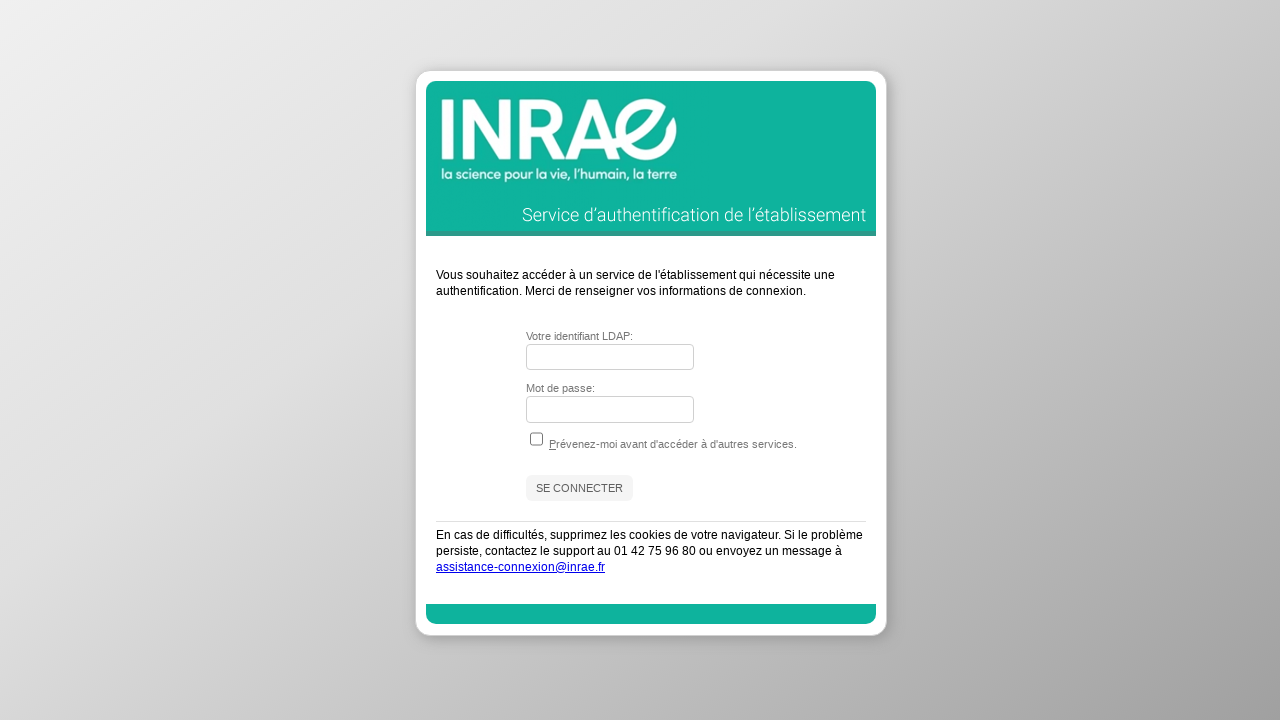

--- FILE ---
content_type: text/html;charset=UTF-8
request_url: https://cas.inra.fr/cas/login?service=https%3a%2f%2fintranet.inrae.fr%2fsae2%2f
body_size: 8313
content:








<!DOCTYPE html PUBLIC "-//W3C//DTD XHTML 1.0 Strict//EN" "http://www.w3.org/TR/xhtml1/DTD/xhtml1-strict.dtd">
<html xmlns="http://www.w3.org/1999/xhtml" lang="en">
	<head>
	    <title>Central Authentication Service</title>
	    <meta http-equiv="Content-Type" content="text/html; charset=utf-8" />
	    <style type="text/css" media="screen">@import 'css/cas.css'/**/;</style>
	    <!--[if gte IE 6]><style type="text/css" media="screen">@import 'css/ie_cas.css';</style><![endif]-->
	    <script type="text/javascript" src="js/common_rosters.js"></script>

	    <link rel="apple-touch-icon" sizes="57x57"        href="https://idp.inra.fr/cas/apple-icon-57x57.png">
	    <link rel="apple-touch-icon" sizes="60x60"        href="https://idp.inra.fr/cas/apple-icon-60x60.png">
	    <link rel="apple-touch-icon" sizes="72x72"        href="https://idp.inra.fr/cas/apple-icon-72x72.png">
	    <link rel="apple-touch-icon" sizes="76x76"        href="https://idp.inra.fr/cas/apple-icon-76x76.png">
	    <link rel="apple-touch-icon" sizes="114x114"      href="https://idp.inra.fr/cas/apple-icon-114x114.png">
	    <link rel="apple-touch-icon" sizes="120x120"      href="https://idp.inra.fr/cas/apple-icon-120x120.png">
	    <link rel="apple-touch-icon" sizes="144x144"      href="https://idp.inra.fr/cas/apple-icon-144x144.png">
	    <link rel="apple-touch-icon" sizes="152x152"      href="https://idp.inra.fr/cas/apple-icon-152x152.png">
	    <link rel="apple-touch-icon" sizes="180x180"      href="https://idp.inra.fr/cas/apple-icon-180x180.png">
	    <link rel="icon" type="image/png" sizes="192x192" href="https://idp.inra.fr/cas/android-icon-192x192.png">
	    <link rel="icon" type="image/png" sizes="32x32"   href="https://idp.inra.fr/cas/favicon-32x32.png">
	    <link rel="icon" type="image/png" sizes="96x96"   href="https://idp.inra.fr/cas/favicon-96x96.png">
	    <link rel="icon" type="image/png" sizes="16x16"   href="https://idp.inra.fr/cas/favicon-16x16.png">
	    <meta name="theme-color" content="#0eb39d">

	</head>

	<body id="cas" onload="init();">

	<div id="page"> 

	    <div id="header">
	    </div>
<div style='height: 5px; background-color: #2b998a'></div>

	    <div id="content">
		

<h2>
 <div align=left style='margin-top: 20px; margin-bottom: 10px; line-height: 16px; padding-left: 10px; padding-right: 10px;'>
  Vous souhaitez acc&eacute;der &agrave; un service de l'&eacute;tablissement qui n&eacute;cessite une authentification. Merci de
  renseigner vos informations de connexion.
 </div>
</h2>

<div>
		<span>
 
			<form id="fm1" class="fm-v clearfix" action="/cas/login;jsessionid=7C6372E87C7713F45BA8C08CD6977EC8?service=https%3a%2f%2fintranet.inrae.fr%2fsae2%2f" method="post" onsubmit="return validatePwd();">
			    
           
		<div class="box" id="login">
                <!-- Félicitations, votre serveur est en ligne ! Vou pouvez maintenant essayer le service d'authentification par défaut, qui authentifie lorsque le mot de passe est égal au nom d'utilisateur. -->
                    <!-- <h2>Entrez votre identifiant et votre mot de passe.</h2> -->
			
                   <div class="row">
                        <label for="username">Votre identifiant LDAP:</label>
						
						
						
						
						<input id="username" name="username" class="required" tabindex="1" accesskey="i" type="text" value="" size="25" autocomplete="false"/>
						
                    </div>
                    <div class="row">
                        <label for="password">Mot de passe:</label>
						
						
						<input id="password" name="password" class="required" tabindex="2" accesskey="m" type="password" value="" size="25" autocomplete="off"/>
                    </div>
                    <div><!-- div class="row check" -->
                        <input id="warn" name="warn" value="true" tabindex="3" accesskey="p" type="checkbox" />
                        <label for="warn"><span class="accesskey">P</span>révenez-moi avant d'accéder à d'autres services.</label>
                    </div>
                    <div class="row btn-row"> 
						<input type="hidden" name="lt" value="_cED6275CE-854D-E353-410C-8E41D1CE5775_k8F331722-6E32-B413-6C5A-37C68A9F5AE0" />
						<input type="hidden" name="_eventId" value="submit" />

                        <input class="btn-submit" name="btn-submit" accesskey="l" value="SE CONNECTER" tabindex="4" type="submit" />
                    </div>
                </div>
        	</form>
		</span>

<h2>
 <div style='height: 20px;'></div>
 <div style='border-top: 1px solid #e0e0e0; margin-left: 10px; margin-right: 10px;'></div>
 <div align=left style='margin-top: 5px; line-height: 16px; padding-left: 10px; padding-right: 10px;'>
        En cas de difficult&eacute;s, supprimez les cookies de votre navigateur.
        Si le probl&egrave;me persiste, contactez le support au 01 42 75 96 80 ou envoyez un message &agrave; <A HREF="mailto:assistance-connexion@inrae.fr">assistance-connexion@inrae.fr</A>
 </div>
</h2>
</div>

<style>
 .message            { opacity: 0; width: 470px; position: absolute; top: 50%; left: 50%; z-index: 3; margin: -140px 0 0 -230px;
                       display: none; transition: opacity .4s, margin-top .4s; }
 .light-overlay      { z-index: 2; opacity: 0; display: none; position:fixed; padding:0; margin:0; top:0; left:0; width: 100%; height: 100%; background-color: #000000;
                       transition: opacity .4s;}
 a.link              { color: #909090; transition: text-decoration .4s; }
 a.link:link         { text-decoration: none; }
 a.link:visited      { text-decoration: none; }
 a.link:hover        { text-decoration: underline; }
</style>
<div id='light-overlay' class='light-overlay'></div>
<div id='message' class=message>
 <div style='border-left: 2px solid #c03333; border-top: 2px solid #c03333; border-right: 2px solid #c03333; font-size: 13px; text-align: justify; border-radius: 8px 8px 0px 0px;
             padding: 10px 20px 10px 20px; background-color: #fa3333; color: #ffffff;'>
  Attention !
 </div>
 <div style='height: 2px; background-color: #d0d0d0; border-left: 2px solid #a0a0a0; border-right: 2px solid #a0a0a0;'></div>
 <div style='border-left: 2px solid #c0c0c0; border-bottom: 2px solid #c0c0c0; border-right: 2px solid #c0c0c0; font-size: 13px; text-align: justify; border-radius: 0px 0px 8px 8px;
             padding: 20px; background-color: #f0f0f0;'>
  <b>Votre mot de passe ne respecte pas les r&egrave;gles de s&eacute;curit&eacute; impos&eacute;es par l'INRA.</b>
  <br><br>
  Si vous n'avez pas encore chang&eacute;
  votre mot de passe dans le cadre de la campagne lanc&eacute;e fin 2017, cliquez sur le lien ci-dessous et une fois authentifi&eacute; dans le nouvel
  onglet vous pourrez le mettre &agrave; jour.
  <br/><br/>
  <table width=100% noborder cellpadding=0 cellspacing=0><tr>
   <td width=70%><a href='https://intranet.inra.fr/Produits/baomdpldap/' target=_new onclick='document.getElementById("fm1").submit();' class=link>Mettre &agrave; jour votre mot de passe</a></td>
   <td width=30%><div align=right><a href='#' onclick='document.getElementById("fm1").submit();' class=link>Plus tard...</a></div></td>
  </tr></table>
 </div>
</div>
<br/><br/>

<script>
 var messageShown = false;

 function validatePwd()
  {
   if ( messageShown ) { return(true); }

   var cookies = document.cookie;

   if ( cookies.search("AlreadyShown") == -1 )
    {
     if ( document.getElementById('password').value.length < 12 )
      {
       setTimeout(function() {  document.getElementById("message").style.opacity = 1;
                                document.getElementById("message").style.marginTop = "-110px";
                                document.getElementById("light-overlay").style.opacity = .5; }, 100);

       document.getElementById("light-overlay").style.display   = "block";
       document.getElementById("message").style.display         = "inline-block";

       document.cookie = "AlreadyShown=true";

       messageShown = true;
       return(false);
      }
     else
      return(true);
    }
   else
    return(true);
  }
</script>
		
                       <div style='background-color: #0eb39d; height: 20px; border-radius: 0px 0px 10px 10px'></div>
		</div>
	</body>
</html>



--- FILE ---
content_type: text/html;charset=UTF-8
request_url: https://cas.inra.fr/cas/'css/cas.css'/**/
body_size: 8212
content:








<!DOCTYPE html PUBLIC "-//W3C//DTD XHTML 1.0 Strict//EN" "http://www.w3.org/TR/xhtml1/DTD/xhtml1-strict.dtd">
<html xmlns="http://www.w3.org/1999/xhtml" lang="en">
	<head>
	    <title>Central Authentication Service</title>
	    <meta http-equiv="Content-Type" content="text/html; charset=utf-8" />
	    <style type="text/css" media="screen">@import 'css/cas.css'/**/;</style>
	    <!--[if gte IE 6]><style type="text/css" media="screen">@import 'css/ie_cas.css';</style><![endif]-->
	    <script type="text/javascript" src="js/common_rosters.js"></script>

	    <link rel="apple-touch-icon" sizes="57x57"        href="https://idp.inra.fr/cas/apple-icon-57x57.png">
	    <link rel="apple-touch-icon" sizes="60x60"        href="https://idp.inra.fr/cas/apple-icon-60x60.png">
	    <link rel="apple-touch-icon" sizes="72x72"        href="https://idp.inra.fr/cas/apple-icon-72x72.png">
	    <link rel="apple-touch-icon" sizes="76x76"        href="https://idp.inra.fr/cas/apple-icon-76x76.png">
	    <link rel="apple-touch-icon" sizes="114x114"      href="https://idp.inra.fr/cas/apple-icon-114x114.png">
	    <link rel="apple-touch-icon" sizes="120x120"      href="https://idp.inra.fr/cas/apple-icon-120x120.png">
	    <link rel="apple-touch-icon" sizes="144x144"      href="https://idp.inra.fr/cas/apple-icon-144x144.png">
	    <link rel="apple-touch-icon" sizes="152x152"      href="https://idp.inra.fr/cas/apple-icon-152x152.png">
	    <link rel="apple-touch-icon" sizes="180x180"      href="https://idp.inra.fr/cas/apple-icon-180x180.png">
	    <link rel="icon" type="image/png" sizes="192x192" href="https://idp.inra.fr/cas/android-icon-192x192.png">
	    <link rel="icon" type="image/png" sizes="32x32"   href="https://idp.inra.fr/cas/favicon-32x32.png">
	    <link rel="icon" type="image/png" sizes="96x96"   href="https://idp.inra.fr/cas/favicon-96x96.png">
	    <link rel="icon" type="image/png" sizes="16x16"   href="https://idp.inra.fr/cas/favicon-16x16.png">
	    <meta name="theme-color" content="#0eb39d">

	</head>

	<body id="cas" onload="init();">

	<div id="page"> 

	    <div id="header">
	    </div>
<div style='height: 5px; background-color: #2b998a'></div>

	    <div id="content">
		

<h2>
 <div align=left style='margin-top: 20px; margin-bottom: 10px; line-height: 16px; padding-left: 10px; padding-right: 10px;'>
  Vous souhaitez acc&eacute;der &agrave; un service de l'&eacute;tablissement qui n&eacute;cessite une authentification. Merci de
  renseigner vos informations de connexion.
 </div>
</h2>

<div>
		<span>
 
			<form id="fm1" class="fm-v clearfix" action="/cas/login" method="post" onsubmit="return validatePwd();">
			    
           
		<div class="box" id="login">
                <!-- Félicitations, votre serveur est en ligne ! Vou pouvez maintenant essayer le service d'authentification par défaut, qui authentifie lorsque le mot de passe est égal au nom d'utilisateur. -->
                    <!-- <h2>Entrez votre identifiant et votre mot de passe.</h2> -->
			
                   <div class="row">
                        <label for="username">Votre identifiant LDAP:</label>
						
						
						
						
						<input id="username" name="username" class="required" tabindex="1" accesskey="i" type="text" value="" size="25" autocomplete="false"/>
						
                    </div>
                    <div class="row">
                        <label for="password">Mot de passe:</label>
						
						
						<input id="password" name="password" class="required" tabindex="2" accesskey="m" type="password" value="" size="25" autocomplete="off"/>
                    </div>
                    <div><!-- div class="row check" -->
                        <input id="warn" name="warn" value="true" tabindex="3" accesskey="p" type="checkbox" />
                        <label for="warn"><span class="accesskey">P</span>révenez-moi avant d'accéder à d'autres services.</label>
                    </div>
                    <div class="row btn-row"> 
						<input type="hidden" name="lt" value="_cF6FC900E-8285-158D-2BBD-054C9743BB9E_k6C11D407-318F-DBC0-8B30-27CEFAE1E8E4" />
						<input type="hidden" name="_eventId" value="submit" />

                        <input class="btn-submit" name="btn-submit" accesskey="l" value="SE CONNECTER" tabindex="4" type="submit" />
                    </div>
                </div>
        	</form>
		</span>

<h2>
 <div style='height: 20px;'></div>
 <div style='border-top: 1px solid #e0e0e0; margin-left: 10px; margin-right: 10px;'></div>
 <div align=left style='margin-top: 5px; line-height: 16px; padding-left: 10px; padding-right: 10px;'>
        En cas de difficult&eacute;s, supprimez les cookies de votre navigateur.
        Si le probl&egrave;me persiste, contactez le support au 01 42 75 96 80 ou envoyez un message &agrave; <A HREF="mailto:assistance-connexion@inrae.fr">assistance-connexion@inrae.fr</A>
 </div>
</h2>
</div>

<style>
 .message            { opacity: 0; width: 470px; position: absolute; top: 50%; left: 50%; z-index: 3; margin: -140px 0 0 -230px;
                       display: none; transition: opacity .4s, margin-top .4s; }
 .light-overlay      { z-index: 2; opacity: 0; display: none; position:fixed; padding:0; margin:0; top:0; left:0; width: 100%; height: 100%; background-color: #000000;
                       transition: opacity .4s;}
 a.link              { color: #909090; transition: text-decoration .4s; }
 a.link:link         { text-decoration: none; }
 a.link:visited      { text-decoration: none; }
 a.link:hover        { text-decoration: underline; }
</style>
<div id='light-overlay' class='light-overlay'></div>
<div id='message' class=message>
 <div style='border-left: 2px solid #c03333; border-top: 2px solid #c03333; border-right: 2px solid #c03333; font-size: 13px; text-align: justify; border-radius: 8px 8px 0px 0px;
             padding: 10px 20px 10px 20px; background-color: #fa3333; color: #ffffff;'>
  Attention !
 </div>
 <div style='height: 2px; background-color: #d0d0d0; border-left: 2px solid #a0a0a0; border-right: 2px solid #a0a0a0;'></div>
 <div style='border-left: 2px solid #c0c0c0; border-bottom: 2px solid #c0c0c0; border-right: 2px solid #c0c0c0; font-size: 13px; text-align: justify; border-radius: 0px 0px 8px 8px;
             padding: 20px; background-color: #f0f0f0;'>
  <b>Votre mot de passe ne respecte pas les r&egrave;gles de s&eacute;curit&eacute; impos&eacute;es par l'INRA.</b>
  <br><br>
  Si vous n'avez pas encore chang&eacute;
  votre mot de passe dans le cadre de la campagne lanc&eacute;e fin 2017, cliquez sur le lien ci-dessous et une fois authentifi&eacute; dans le nouvel
  onglet vous pourrez le mettre &agrave; jour.
  <br/><br/>
  <table width=100% noborder cellpadding=0 cellspacing=0><tr>
   <td width=70%><a href='https://intranet.inra.fr/Produits/baomdpldap/' target=_new onclick='document.getElementById("fm1").submit();' class=link>Mettre &agrave; jour votre mot de passe</a></td>
   <td width=30%><div align=right><a href='#' onclick='document.getElementById("fm1").submit();' class=link>Plus tard...</a></div></td>
  </tr></table>
 </div>
</div>
<br/><br/>

<script>
 var messageShown = false;

 function validatePwd()
  {
   if ( messageShown ) { return(true); }

   var cookies = document.cookie;

   if ( cookies.search("AlreadyShown") == -1 )
    {
     if ( document.getElementById('password').value.length < 12 )
      {
       setTimeout(function() {  document.getElementById("message").style.opacity = 1;
                                document.getElementById("message").style.marginTop = "-110px";
                                document.getElementById("light-overlay").style.opacity = .5; }, 100);

       document.getElementById("light-overlay").style.display   = "block";
       document.getElementById("message").style.display         = "inline-block";

       document.cookie = "AlreadyShown=true";

       messageShown = true;
       return(false);
      }
     else
      return(true);
    }
   else
    return(true);
  }
</script>
		
                       <div style='background-color: #0eb39d; height: 20px; border-radius: 0px 0px 10px 10px'></div>
		</div>
	</body>
</html>



--- FILE ---
content_type: text/css
request_url: https://cas.inra.fr/cas/css/cas.css
body_size: 6483
content:
body:before { content:""; position:fixed; left:0; top:0; right:0; bottom:0; z-index:-1; background: #f0f0f0; background: linear-gradient(144deg, rgba(240,240,240,1) 0%, rgba(224,224,224,1) 35%, rgba(160,160,160,1) 100%); }

       #cas form {display:block; margin:11px 0 0; padding:0; width:390px; }
           #cas fieldset {border:0; margin:0; padding:0; float:left; clear:none; width:auto;}
	           #cas fieldset legend {display:none;}

		           #cas #login {display:block; margin:0px 0px 0px 0px; padding-left:100px; width:320px; }
            #cas #login h2 {border-bottom:0px solid #ddd; padding:3px 0; font-weight:bold; font-style:inherit; font-size:14px; font-family:inherit; color:#333;}
            #cas #login label {font-size:11px;}
            #cas #login label span.accesskey {text-decoration:underline;}
            #cas #login input {letter-spacing:1px;}
            #cas #login input { border: 1px solid #d0d0d0; background-color: #ffffff; border-radius: 4px; padding: 4px;}
            #cas #login .check input {position:relative; left:-4px; height:auto;}
            #cas #login .check label {float:none; xwidth:auto; line-height:1.8;}
            #cas #login .btn-row {position:relative; top:15px; padding-top:10px; border-top:0px solid #ddd; margin-right:30px;}
            * html #cas #login .btn-row {top:5px;} /* IE6 */

            #cas #login .btn-submit {float:none; clear:none; display:inline; letter-spacing:0;}
            #cas #login .btn-submit {border-radius: 6px; border: 0px; background-color: #f5f5f5; color: #606060; padding: 7px 10px 7px 10px; transition: color .3s, background-color .3s;}
            #cas #login .btn-submit:hover {background-color: #0eb39d; color: #ffffff;}

            #cas #login .btn-reset {float:none; clear:none; margin-left:5px; border:0; border-left:0px solid #ddd; background:transparent; color:#777; text-transform:lowercase; letter-spacing:0;}


input:-webkit-autofill,
input:-webkit-autofill:hover, 
input:-webkit-autofill:focus, 
input:-webkit-autofill:active  {
    -webkit-box-shadow: 0 0 0 30px white inset !important;
}

input:-webkit-autofill {
    -webkit-text-fill-color: #909090 !important;
}

#cas #footer p {margin:0 0 1em 0; padding:0;}



/* RESET --------------------------------- */
/* reset some properties for elements since defaults are not crossbrowser - http://meyerweb.com/eric/thoughts/2007/05/01/reset-reloaded/ */
html,body,div,span,h1,h2,h3,p,a,img,ul,li,fieldset,form,label,legend {margin:0; padding:0; border:0; outline:0; font-weight:inherit; font-style:inherit; font-size:100%; font-family:inherit; vertical-align:baseline;}
:focus {outline:0;}
ul {list-style:none; font-size:1.1em; padding:0 0 18px 40px;}

/* browser default font-size is 16px which is too big so we make it 16px x 62.5% = 10px */
    body {
     font:normal 400 62.5%/1.0 Verdana, sans-serif;
     min-width:960px;
     background: #f0f0f0;
     color:#333;
    }
/* page --------------------------------- */
    #page {
   text-align: left;
   margin: 0px auto 0px auto;
   width: 450px;
   padding:10px;
   border-radius: 15px; 
   border: 1px solid #d0d0d0;
   background: #ffffff;
   box-shadow: 3px 3px 14px 0px rgba(140,140,140,0.7);

   position:absolute;
   left:50%;
   top:50%;
   margin:-290px 0 0 -225px;
}

span.test {
position:absolute;  background:#fff url(../images/test.gif) no-repeat scroll; height:220px; width:220px; top: 220px; left:650px;
}
#content p.police {
font-weight:inherit; font-style:inherit; font-size:11px; font-family:inherit; color:#333;
}
/*
 - used to clear or contain floats within a non-floated container
 - this ruleset is used by UAs that handle :after - not IE - see ie_cas.css for IE fix
http://www.positioniseverything.net/easyclearing.html and http://www.ejeliot.com/blog/59 */
#header:after, #content:after, #footer:after, .clearfix:after {content:"."; clear:both; display:block; height:0; visibility:hidden;}


/* HEADER --------------------------------- */
#header {background:#fff url(../images/entete.png) no-repeat scroll; height:150px; width:450px; }

/* CONTENT --------------------------------- */
#content {clear:both; padding:1px 0; margin:0 0px;}
    #content h2 {width: 100%; margin:5pt 0 .5em 0; font-size:12px; font-weight:400; color:#000;  padding:3px 0; xletter-spacing:-1px; text-align:center;}
/*    #content h3 {font:1em arial, helvetica, sans-serif; font-weight:400;} */

    #content p {font-weight:inherit; font-style:inherit; font-size:11px; font-family:inherit; color:#333; padding:5px; margin-bottom:10px;} 

/* FOOTER --------------------------------- */
#footer {clear:both; position:relative; margin:0 25px 1em; border-top:1px solid #ccc; padding:0 0 1px 0; background:transparent; color:#999;}
    #footer img#logo {position:absolute; right:0; top:0; margin-top:10px;}
    #footer div {clear:left; margin:1em 5px .5em; overflow:hidden;}

/* MESSAGES --------------------------------- */
.info, .errors, .success {clear:both; margin:18px 0; padding:20px 20px 20px 100px; font-size:10px; line-height:1.5;}
.info {border:1px dotted 008;    background:#eff url(../images/info.gif) no-repeat 20px 18px; color:#008;}
.errors {border:1px dotted #d21033; background:#fed url(../images/error.gif) no-repeat 20px 18px; color:#d21033; padding-bottom: 40px;}
.success {border:1px dotted #390; background:#dfa url(../images/confirm.gif) no-repeat 20px 18px; color:#390;}
    #content .errors h2, #content .success h2 {font-family:Georgia,"Times New Roman",Times,serif; font-size:18px; line-height:48px; font-weight:400; margin:0 18px 0 0; padding:0;}
    #content .success h2 {color: #008 !important;}
    #content .errors h2 {color:#b00 !important;}
    #content .success h2 {color:#060 !important;}
    

/* static messages */
#content #msg p {padding:0;}

/* FORMS --------------------------------- */
    label {cursor:pointer; font-size:1.1em; color:#777;}
    input {border-width:1px; font-family:Verdana,sans-serif; font-size:1.1em; color:#000; padding:3px; min-height:1.5em;}
    input.btn-submit {border-width:2px;}


    .fm-v div.row {float:left; margin:0; padding:.5em 0; width:100%;}
    .fm-v div.row label {float:left; width:200px; line-height:1.5;}
    .fm-v div.row input.btn-submit {display:block; margin:0;}


/* highlight errors */
    input.error {background:#FFEFEF; color:#b00;}

/* mark as required */
    .required {background:#ffd;}
    .error {background:#ffefef;}
    input.required {border-width:1px;}
